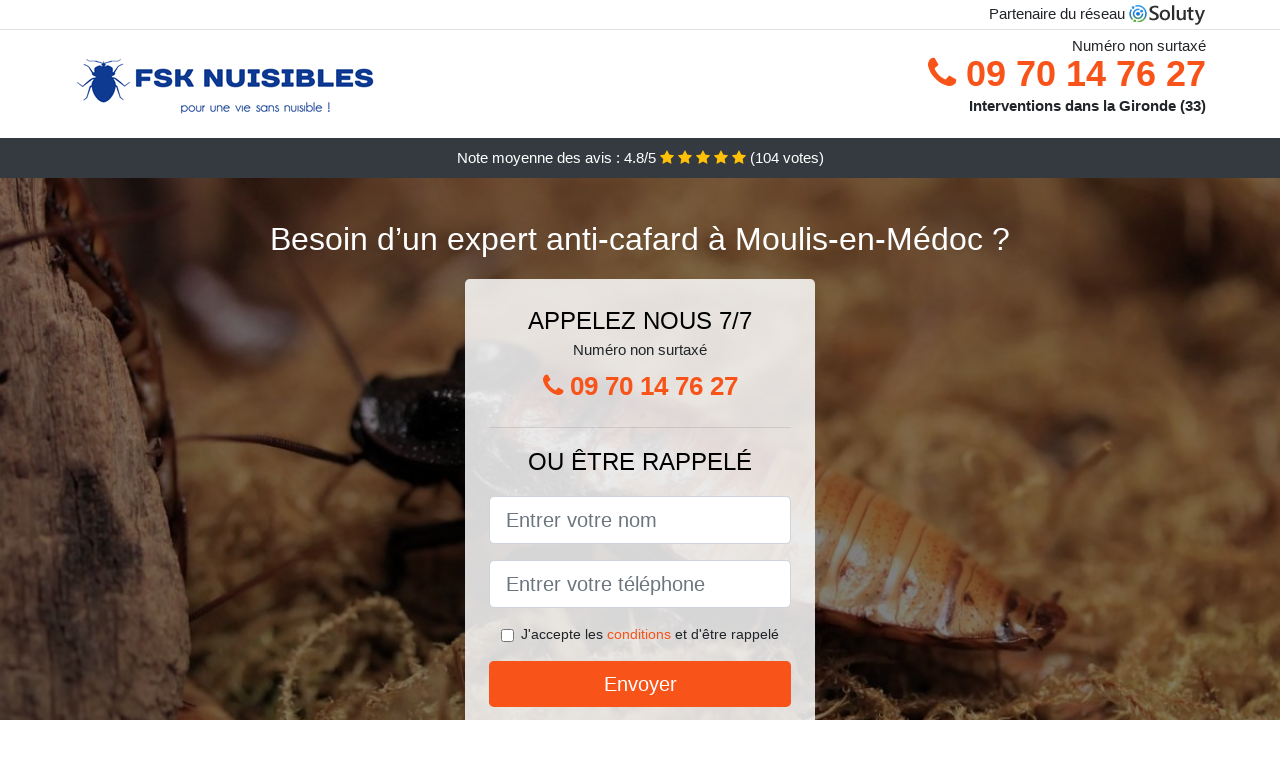

--- FILE ---
content_type: text/html; charset=UTF-8
request_url: https://www.donoma.fr/entreprise-anti-cafard/moulis-en-medoc-33480
body_size: 8503
content:
<!doctype html>
<html lang="fr">
  <head>
    
<title>Désinsectisation cafards blattes à Moulis-en-Médoc 33480</title>
<meta name="description" content="Les vêtements dans vos armoires et penderies ne seront plus en sécurité avec des cafards américains qui rodent, car ces insectes peuvent rentrer n&#039;importe où et n&#039;importe quand à Moulis-en-Médoc." />
	<link rel="canonical" href="https://www.donoma.fr/entreprise-anti-cafard/moulis-en-medoc-33480" />

<script type="application/ld+json">
    {
        "@context": "http://schema.org/",
        "@type": "Article",
                    "headline": "Désinsectisation cafards blattes à Moulis-en-Médoc 33480",
                "image": "https://www.donoma.fr/img/2/1.jpg"
    }
</script>

        <meta charset="utf-8">
	<meta name="csrf-token" content="SHTRQzwXH4srwQ7jFNv3mEFPvMLXKvb9sKo5Y4fr">
    <meta name="viewport" content="width=device-width, initial-scale=1, shrink-to-fit=no">
    <link rel="stylesheet" href="https://stackpath.bootstrapcdn.com/bootstrap/4.3.1/css/bootstrap.min.css" integrity="sha384-ggOyR0iXCbMQv3Xipma34MD+dH/1fQ784/j6cY/iJTQUOhcWr7x9JvoRxT2MZw1T" crossorigin="anonymous">
    <link rel="stylesheet" href="https://stackpath.bootstrapcdn.com/font-awesome/4.7.0/css/font-awesome.min.css">
<style type="text/css">
html {height: 100%;}
body {font-size: 15px;height: 100%;margin: 0;padding: 0;}
a, a:hover{color: #f85319;}
.navbar{background-color: #f85319;}
.breadcrumb{padding: 0;background-color: transparent;margin: 0;}
.card-body{background-color: #FFFFFF;}
.card-img-top{cursor: pointer;}
footer{min-height: 50px;}
.achouak,.achouak:hover{color: #212529;}
.phone{font-weight: bold;font-size: 1.5rem;color: #f85319}
    h1{font-size: 1.8rem;margin-bottom: 1rem;}
    h2{font-size: 1.5rem;}
@media (max-width: 991px){
    h1{font-size: 1.5rem;}
    h2{font-size: 1rem;}
}
aside .list-group{column-count: 10;column-width: 300px;display: block;}
.card-text{column-count: 10;column-width: 300px;}
.card-text a{display: block;}
.sarrah{background-size:cover;background-position:top center;height: 100%;min-height: 600px;}
.sarrah-filter{background-color: rgba(0,0,0,0.5);height: 100%;width: 100%;display: table;}
.sarrah-content{display: table-cell;position: relative;width: 100%;height: 100%;vertical-align: middle;text-align: center;padding: 1rem;}
.sarrah-title-1{color: #FFF;text-align: center;font-size: 2rem;margin-top: 0;}
.sarrah-title-2{color: #000;text-align: center;font-size: 1.5rem;}
.sarrah-form-filter{background-color: rgba(255, 255, 255, 0.84);padding: 1.5rem;margin: 0 auto;max-width: 350px;border-radius: .3rem;}
.sarrah-form-filter .form-group label{display: none;}
.sarrah-form-filter .form-check {font-size: 14px;vertical-align: middle;}
.sarrah-pro{position: absolute;top:20px;right: 20px;color: #FFF;font-size: 20px;    display: inline-block;padding: 5px 10px;border: 1px solid #fff;border-radius: 6px;}
.sarrah-pro:hover{color: #FFF;text-decoration: none;}

.letisia{position:relative;height:108px;}
.letisia-logo{position: absolute;top: 4px;left: 4px;}
.letisia-phone{position: absolute;top: 4px;right: 4px;display:block; font-size: 36px;height: 100px;line-height: 80px;  font-weight: bold;color: #f85319;}
.letisia-dep{position: absolute;top: 65px;right: 4px;font-weight: bold;}
.letisia-rating{color: #FFF;height: 40px;line-height: 40px;text-align: center;}
.letisia-rating .fa-star{color: #ffc107}
.letisia-sarrah{height:calc(100% - 148px);background-position:center;min-height: 700px;background-size:cover;}
.letisia-button{display:block; padding:0 8px;border-radius:6px; width:250px;margin:0 auto;font-size: 26px;line-height: 50px;font-weight: bold;color: #f85319;}
.letisia-button-inverse{display:block;color:#FFF;margin:0 auto;background-color: #f85319;    padding: .5rem 1rem;font-size: 1.25rem;line-height: 1.5;border-radius: .3rem;}
.letisia-button:hover,.letisia-phone:hover,.letisia-button-inverse:hover{text-decoration:none;}
.letisia-title-1{color: #FFF;text-align: center;font-size: 2rem;margin-top: 0;}

.partenaire{line-height: 20px;text-align: right;}

#Cmap{max-width: 100%;margin: 0 auto;}

@media (max-width: 991px){
    .container {max-width: 100%;}
}

@media (max-width: 767px){
    .letisia-logo{float: none;text-align: center;}
    .letisia-phone{float: none;font-size: 26px;line-height: 50px;text-align: center;position: relative;height: 50px;}
	.sarrah-content{vertical-align: top;}
	
    .letisia-button{display:block; padding:0 8px;border-radius:6px; width:100%;margin:0 auto;font-size: 25px;line-height: 50px;font-weight: bold;color:#FFF;background-color: #f85319;}
    .letisia-button:hover{color: white;}
	
    .letisia{position:relative;height:auto;text-align:center;}
    .letisia-logo{position: relative;top: auto;left: auto;}
    .letisia-dep{position: relative;line-height: 20px;top: auto;right: auto;white-space: nowrap;}
    .partenaire{text-align: center;}
}
@media (max-width: 500px){
    .letisia-title-1{color: #FFF;text-align: center;font-size: 24px;margin-top: 0;}
    .sarrah-title-1{color: #FFF;text-align: center;font-size: 24px;margin-top: 0;}
    .sarrah-title-2{color: #000;text-align: center;font-size: 20px;}
    .letisia-sarrah{height:auto;min-height:auto;}
}

@media (min-width: 576px){
    .card-columns{column-count: 2;}
}

@media (min-width: 990px){
    .card-columns{column-count: 3;}
}

.carousel-control-prev, .carousel-control-next{
	   /*disables white flash*/
   -webkit-transition: none;
   -o-transition: none;
   transition: none;
}

</style>
	<link rel="apple-touch-icon" sizes="57x57" href="/favicon/1/apple-icon-57x57.png">
<link rel="apple-touch-icon" sizes="60x60" href="/favicon/1/apple-icon-60x60.png">
<link rel="apple-touch-icon" sizes="72x72" href="/favicon/1/apple-icon-72x72.png">
<link rel="apple-touch-icon" sizes="76x76" href="/favicon/1/apple-icon-76x76.png">
<link rel="apple-touch-icon" sizes="114x114" href="/favicon/1/apple-icon-114x114.png">
<link rel="apple-touch-icon" sizes="120x120" href="/favicon/1/apple-icon-120x120.png">
<link rel="apple-touch-icon" sizes="144x144" href="/favicon/1/apple-icon-144x144.png">
<link rel="apple-touch-icon" sizes="152x152" href="/favicon/1/apple-icon-152x152.png">
<link rel="apple-touch-icon" sizes="180x180" href="/favicon/1/apple-icon-180x180.png">
<link rel="icon" type="image/png" sizes="192x192"  href="/favicon/1/android-icon-192x192.png">
<link rel="icon" type="image/png" sizes="32x32" href="/favicon/1/favicon-32x32.png">
<link rel="icon" type="image/png" sizes="96x96" href="/favicon/1/favicon-96x96.png">
<link rel="icon" type="image/png" sizes="16x16" href="/favicon/1/favicon-16x16.png">
<link rel="manifest" href="/favicon/1/manifest.json">
<meta name="msapplication-TileColor" content="#ffffff">
<meta name="msapplication-TileImage" content="/favicon/1/ms-icon-144x144.png">
<meta name="theme-color" content="#ffffff"></head>
<body>
    			<div class="bg-white">
			<div class="border-bottom" >
    			<div class="container p-1 partenaire">
    				Partenaire du réseau <img alt="Soluty" src="/img/soluty.com.png" >
    			</div>
			</div>
			<div class="container p-1 letisia">
				<div class="letisia-logo" >
										<img class="img-fluid" alt="FSK Nuisibles " src="https://www.donoma.fr/img/entreprises/fsknuisibles.png">
										<br>
				</div>
								<span style="position: absolute;right: 4px;top:5px;"  class="d-none d-md-block" >Numéro non surtaxé</span>
				<a href="tel:+33970147627" class="letisia-phone d-none d-md-block" >
					<i class="fa fa-phone" ></i> 09 70 14 76 27
				</a>
				<span class="letisia-dep" >Interventions dans la Gironde (33)</span>
							</div>
			<div class="letisia-rating bg-dark" >
				<span class="d-none d-sm-inline" >Note moyenne des avis : </span>4.8/5 
                    <i class="fa fa-star" aria-hidden="true"></i>
                    <i class="fa fa-star" aria-hidden="true"></i>
                    <i class="fa fa-star" aria-hidden="true"></i>
                    <i class="fa fa-star" aria-hidden="true"></i>
                    <i class="fa fa-star" aria-hidden="true"></i>
                     (<span id="ratingCount" >104</span> votes)
			</div>
		</div>
    	<div class="letisia-sarrah" style="background-image:url(/img/2/1.jpg);">
    		<div class="sarrah-filter">
    			<div class="sarrah-content" >
    				<p class="letisia-title-1">Besoin d’un expert anti-cafard à Moulis-en-Médoc ?</p>
        			<div class="sarrah-form-filter" >
	<p class="sarrah-title-2 text-uppercase mb-0" >appelez nous 7/7</p>
	<span>Numéro non surtaxé</span>
	<a href="tel:+33970147627" class="letisia-button " >
		<i class="fa fa-phone" ></i> 09 70 14 76 27
	</a>
	<hr>
        <p class="sarrah-title-2 text-uppercase mb-3" >ou être rappelé</p>
    <form method="post" action="https://www.donoma.fr/call/store"><input type="hidden" name="_token" value="SHTRQzwXH4srwQ7jFNv3mEFPvMLXKvb9sKo5Y4fr">
    	<input type="hidden" name="theme_id" id="inp-theme_id" value="2">
    	<input type="hidden" name="zipcode" id="inp-zipcode" value="33480">
    	<div class="form-group"><label for="inp-name" class=""></label><input type="text" name="name" id="inp-name" class="form-control form-control-lg" placeholder="Entrer votre nom"></div>
    	<div class="form-group"><label for="inp-phone" class=""></label><input type="text" name="phone" id="inp-phone" class="form-control form-control-lg" placeholder="Entrer votre téléphone"></div>
    	    	<div class="form-check"><input type="checkbox" name="conditions" id="inp-conditions" value="on" class="form-check-input"><label for="inp-conditions" class="form-check-label">J'accepte les <a target="_blank" href="https://www.donoma.fr/mentions-legales.html#conditions">conditions</a> et d'être rappelé</label></div>
    	    	<button type="submit" class="letisia-button-inverse my-3 border-0 w-100" >Envoyer</button>
    </form>
    </div>        			                	<img class="mt-3" src="https://www.donoma.fr/img/certibiocide.png" style="max-width: 280px;" >
                	    			</div>
    		</div>
    	</div>
		<div class="container my-4" >
        <div class="row">
            <div class="col-xl-8">
            	                <nav aria-label="breadcrumb">
                  <ol class="breadcrumb">
                	                    	<li class="breadcrumb-item"><a href="https://www.donoma.fr/entreprise-anti-cafard">Entreprise anti-cafard</a></li>
						            	<li class="breadcrumb-item active" aria-current="page">Entreprise anti-cafard à Moulis-en-Médoc</li>
                  </ol>
                </nav>
                                <article>
                                        <h1>Désinsectisation cafards blattes à Moulis-en-Médoc 33480</h1>
                                    	                		<h2>Découvrez les opération de notre structure d&#039;éradication de cafards germaniques</h2>
                		                		<p>
                		                			Nous pouvons choisir les traitements les plus adéquats en tenant compte de chaque cas de prolifération, ce qui nous permet d&#039;assurer une éradication efficace des cafards germaniques.<br>
                			                		                			Nos techniciens s&#039;occupent de la lutte défensive contre les cafards germaniques, en vous apportant des solutions sur mesure, vis-à-vis de vos besoins et de vos moyens.<br>
                			                		                			Tous nos services se trouvent être effectués avec le plus grand professionnalisme, et dans le respect des dispositions prévues par la loi à Moulis-en-Médoc.<br>
                			                		                			Vous pouvez nous faire confiance pour mettre en place un protocole curatif de grande efficience, pour une élimination absolue et définitive de vos cafards de maison.<br>
                			                		                			Vous avez des préoccupations à propos des cafards de maison ? Nous sommes sans conteste ici pour y répondre et vous aider au mieux à éviter une cohabitation avec ces nuisibles à Moulis-en-Médoc 33480.<br>
                			                		                			Vous aimeriez vous garantir dès maintenant que les cafards germaniques ne pourront pas rentrer chez vous ? Nous allons pouvoir vous octroyer la technique adaptée.<br>
                			                		                			Nous vous proposons une large palette d&#039;interventions et services, dans le cadre de la désinfection de votre maison ou de votre entreprise, avant, pendant et après une incursion d&#039;insectes.<br>
                			                		                			Nous pouvons prendre en charge les travaux d&#039;éradication des cafards, en prenant soin de respecter toutes les normes sécuritaires prévues par la législation à Moulis-en-Médoc 33.<br>
                			                		                		</p>
                	                		<h2>À Moulis-en-Médoc que faut-il comprendre à propos des cafards de maison ?</h2>
                		                		<p>
                		                			Le froid est l&#039;une des rares choses qui soient en mesure d&#039;agir rapidement contre les cafards de maison ; mais attention, le froid extrême comme celui d&#039;un congélateur.<br>
                			                		                			Il y a dans le monde une grande quantité d&#039;espèces nombreuses de cafards germaniques, ayant tous le même mode de vie et présentant le même risque sanitaire pour leurs hôtes.<br>
                			                		                			Les cafards orientaux ne peuvent pas vous piquer, ni même vous mordre, mais cela n&#039;empêche que leur présence peut gravement poser problème à votre confort et même à votre santé.<br>
                			                		                			En matière de résistance, les cafards orientaux sont probablement les meilleurs parmi tous les nuisibles nuisibles. Ils résistent même à un passage au micro-onde, et peuvent s&#039;adapter à n&#039;importe quel environnement.<br>
                			                		                			Les cafards se promènent dans les lieux les plus sales qui soient : les décharges, les égouts, les toilettes, les poubelles, etc. Vous devez par conséquent éviter à tout prix de cohabiter avec eux.<br>
                			                		                			Il est indispensable de savoir que les cafards germaniques se reproduisent à une vitesse exponentielle. C&#039;est d&#039;ailleurs pour cette raison qu&#039;il est vraiment urgent de prendre des dispositions définitives contre eux le plus vite possible.<br>
                			                		                			Les cafards rayés s&#039;avèrent être des insectes considérés comme les plus répugnants qui soient, en grosse partie du fait de leur mode de vie et d&#039;alimentation.<br>
                			                		                			Il est vraiment pénible d&#039;exterminer des cafards de cuisine, du moins pour des non professionnels. C&#039;est pour ça que vous allez devoir généralement confier ce travail à des professionnels, comme ceux de notre société de désinsectisation.<br>
                			                		                		</p>
                	                		<h2>Pourquoi faire recours à des techniciens pour éliminer les cafards orientaux ?</h2>
                		                    	<figure class="figure">
                        	<img src="/img/2/1.jpg"  alt="entreprise anti-cafard" class="img-fluid" >
                        	<figcaption class="figure-caption text-center">Entreprise anti-cafard</figcaption>
                    	</figure>
                		                		<p>
                		                			Le recours à une aide professionnelle est la bonne technique si vous voulez vraiment éliminer tous les cafards de cuisine qui rodent dans votre lieu de vie ou de travail.<br>
                			                		                			Grâce à leur grande résistance, les cafards germaniques peuvent survivre à toutes vos attaques, et continuer à proliférer chez vous, à moins de faire appel à des professionnels pour vous en débarrasser une bonne fois pour toute.<br>
                			                		                			Il est important d&#039;éviter au maximum le contact avec les cafards, dans l&#039;optique de vous abriter contre leurs germes. C&#039;est pour cela que vous avez tout intérêt à laisser leur éradication à des pros.<br>
                			                		                			L&#039;aide professionnelle contre des nuisibles comme les cafards, c&#039;est la certitude d&#039;avoir une éradication fiable et drastique contre ces nuisibles.<br>
                			                		                			Occire vous-même vos cafards germaniques vous expose à de nombreux risques, il se trouve être par conséquent beaucoup plus sûr de laisser des experts du domaine s&#039;en charger pour vous.<br>
                			                		                			À Moulis-en-Médoc, les cafards de maison s&#039;avèrent être des nuisibles particulièrement résistants, et il est vraiment pénible de les anéantir, surtout sans une aide professionnelle de bonne qualité.<br>
                			                		                			Les services que nos techniciens s&#039;avèrent être capables de vous rendre, constituent votre meilleure chance pour exterminer toute la population de cafards américains qui rode dans votre villa.<br>
                			                		                			Les professionnels que nous mettons à votre disposition sont les plus compétents pour anéantir les cafards américains qui s&#039;introduisent dans vos maisons et dans vos entreprises.<br>
                			                		                			Il n&#039;est pas facile de trouver des moyens efficaces pour chasser les cafards de cuisine soi-même. Encore que vous n&#039;aurez pas le savoir-faire ou l&#039;expérience qui permettra aux pros d&#039;assurer des exterminations définitives.<br>
                			                		                		</p>
                	                		<h2>Quels dangers représentent les cafards américains pour les hommes à Moulis-en-Médoc ?</h2>
                		                		<p>
                		                			Les cafards de cuisine apportent avec eux, tout un lot de nocivités dont vous serez les victimes si vous les laisser vivre et se développer dans votre environnement de vie.<br>
                			                		                			À Moulis-en-Médoc, les déjections des cafards orientaux contiennent une myriade incroyable de microbe et de germes. Imaginez l&#039;impact que ça aurait sur vous, d&#039;être en contact permanent avec cette substance pleine de bactérie.<br>
                			                		                			Si vous avez peur des cafards de cuisine, alors préparez-vous à vivre de manière continuelle, des moments terreurs dans votre propre villa.<br>
                			                		                			Les cafards rayés qui vivent chez vous peuvent vous transmettre les microbes et les bactéries qu&#039;ils transportent, et causer ainsi toutes sortes de maladies infectieuses.<br>
                			                		                			Vivre avec des cafards américains, ou simplement partager votre espace de travail avec eux, c&#039;est une situation qui vous expose à de nombreux risques sanitaires.<br>
                			                		                			Pour vivre en bonne santé, l&#039;homme a besoin d&#039;un milieu sain, salubre, et ayant un niveau minimum d&#039;hygiène. Tout cela est compromis par la présence des nuisibles que s&#039;avèrent être les cafards.<br>
                			                		                		</p>
                	                		<h2>À Moulis-en-Médoc quelles sont les conséquences d&#039;une invasion de cafards ?</h2>
                		                		<p>
                		                			Les cafards rayés présents dans votre villa sont capables de causer de gros dégâts, non seulement sur votre santé, mais aussi sur l&#039;état de salubrité des lieux.<br>
                			                		                			Utiliser des traitements ou bien même des vêtements infectés par les germes et les multiples bactéries des cafards germaniques, peut provoquer des problèmes comme : réaction allergique, éruption cutanée, infection, etc.<br>
                			                		                			Vous allez avoir énormément de mal à vous endormis, sachant qu&#039;une population de cafards rayés répugnants rodent dans votre chambre et qu&#039;ils peuvent se glisser dans votre lit.<br>
                			                		                			Dans votre cuisine, les cafards s&#039;infiltrent dans le garde-manger, dans la vaisselle, et ils y laissent des traces de déjection qui rendent tout aliment impropre à la consommation.<br>
                			                		                			Les vêtements dans vos armoires et penderies ne seront plus en sécurité avec des cafards américains qui rodent, car ces insectes peuvent rentrer n&#039;importe où et n&#039;importe quand.<br>
                			                		                			Vivre avec des cafards de maison peut causer chez de nombreuses personnes, des troubles assez graves comme l&#039;insomnie ou bien des crises de paranoïa.<br>
                			                		                			À Moulis-en-Médoc (33480), si vous êtes une structure professionnelle, surtout dans l&#039;agro-alimentaire, et que vous subissez une incursion de cafards rayés, vous pouvez aisément perdre votre autorisation d&#039;exercer.<br>
                			                		                		</p>
                	                	<div class="form-group" >
    <input type="hidden" id="selected_rating" name="selected_rating" value="5" required="required">
    <input type="hidden" id="voted" name="voted" value="0" >
    <span id="ratingValue" >4.8</span> / 5 (<span id="ratingCount" >104</span> votes)<br/>
    <button type="button" class="btnrating btn btn-warning" data-attr="1" id="rating-star-1">
        <i class="fa fa-star" aria-hidden="true"></i>
    </button>
    <button type="button" class="btnrating btn btn-warning" data-attr="2" id="rating-star-2">
        <i class="fa fa-star" aria-hidden="true"></i>
    </button>
    <button type="button" class="btnrating btn btn-warning" data-attr="3" id="rating-star-3">
        <i class="fa fa-star" aria-hidden="true"></i>
    </button>
    <button type="button" class="btnrating btn btn-warning" data-attr="4" id="rating-star-4">
        <i class="fa fa-star" aria-hidden="true"></i>
    </button>
    <button type="button" class="btnrating btn btn-warning" data-attr="5" id="rating-star-5">
        <i class="fa fa-star" aria-hidden="true"></i>
    </button>
</div>

<div class="alert alert-success d-none" role="alert">
	<strong>Merci!</strong> pour votre évaluation.
</div>                </article>
            </div>
            <aside class="col-xl-4">
                <ol class="list-group" >
                	                    	                    	<li class="list-group-item bg-light-grey" >
                    		<a class="achouak" href="https://www.donoma.fr/entreprise-anti-cafard/listrac-medoc-33480">Entreprise anti-cafard à Listrac-Médoc</a>
                    	</li>
                    	                    	<li class="list-group-item bg-light-grey" >
                    		<a class="achouak" href="https://www.donoma.fr/entreprise-anti-cafard/avensan-33480">Entreprise anti-cafard à Avensan</a>
                    	</li>
                    	                    	<li class="list-group-item bg-light-grey" >
                    		<a class="achouak" href="https://www.donoma.fr/entreprise-anti-cafard/castelnau-de-medoc-33480">Entreprise anti-cafard à Castelnau-de-Médoc</a>
                    	</li>
                    	                    	<li class="list-group-item bg-light-grey" >
                    		<a class="achouak" href="https://www.donoma.fr/entreprise-anti-cafard/cussac-fort-medoc-33460">Entreprise anti-cafard à Cussac-Fort-Médoc</a>
                    	</li>
                    	                    	<li class="list-group-item bg-light-grey" >
                    		<a class="achouak" href="https://www.donoma.fr/entreprise-anti-cafard/lamarque-33460">Entreprise anti-cafard à Lamarque</a>
                    	</li>
                    	                    	<li class="list-group-item bg-light-grey" >
                    		<a class="achouak" href="https://www.donoma.fr/entreprise-anti-cafard/soussans-33460">Entreprise anti-cafard à Soussans</a>
                    	</li>
                    	                    	<li class="list-group-item bg-light-grey" >
                    		<a class="achouak" href="https://www.donoma.fr/entreprise-anti-cafard/margaux-33460">Entreprise anti-cafard à Margaux</a>
                    	</li>
                    	                    	<li class="list-group-item bg-light-grey" >
                    		<a class="achouak" href="https://www.donoma.fr/entreprise-anti-cafard/cantenac-33460">Entreprise anti-cafard à Cantenac</a>
                    	</li>
                    	                    	<li class="list-group-item bg-light-grey" >
                    		<a class="achouak" href="https://www.donoma.fr/entreprise-anti-cafard/arsac-33460">Entreprise anti-cafard à Arsac</a>
                    	</li>
                    	                    	<li class="list-group-item bg-light-grey" >
                    		<a class="achouak" href="https://www.donoma.fr/entreprise-anti-cafard/saint-laurent-medoc-33112">Entreprise anti-cafard à Saint-Laurent-Médoc</a>
                    	</li>
                    	                    	<li class="list-group-item bg-light-grey" >
                    		<a class="achouak" href="https://www.donoma.fr/entreprise-anti-cafard/blaye-33390">Entreprise anti-cafard à Blaye</a>
                    	</li>
                    	                    	<li class="list-group-item bg-light-grey" >
                    		<a class="achouak" href="https://www.donoma.fr/entreprise-anti-cafard/saint-martin-lacaussade-33390">Entreprise anti-cafard à Saint-Martin-Lacaussade</a>
                    	</li>
                    	                    	<li class="list-group-item bg-light-grey" >
                    		<a class="achouak" href="https://www.donoma.fr/entreprise-anti-cafard/macau-33460">Entreprise anti-cafard à Macau</a>
                    	</li>
                    	                    	<li class="list-group-item bg-light-grey" >
                    		<a class="achouak" href="https://www.donoma.fr/entreprise-anti-cafard/cars-33390">Entreprise anti-cafard à Cars</a>
                    	</li>
                    	                    	<li class="list-group-item bg-light-grey" >
                    		<a class="achouak" href="https://www.donoma.fr/entreprise-anti-cafard/sainte-helene-33480">Entreprise anti-cafard à Sainte-Hélène</a>
                    	</li>
                    	                    	<li class="list-group-item bg-light-grey" >
                    		<a class="achouak" href="https://www.donoma.fr/entreprise-anti-cafard/pauillac-33250">Entreprise anti-cafard à Pauillac</a>
                    	</li>
                    	                    	<li class="list-group-item bg-light-grey" >
                    		<a class="achouak" href="https://www.donoma.fr/entreprise-anti-cafard/le-pian-medoc-33290">Entreprise anti-cafard au Pian-Médoc</a>
                    	</li>
                    	                    	<li class="list-group-item bg-light-grey" >
                    		<a class="achouak" href="https://www.donoma.fr/entreprise-anti-cafard/berson-33390">Entreprise anti-cafard à Berson</a>
                    	</li>
                    	                    	<li class="list-group-item bg-light-grey" >
                    		<a class="achouak" href="https://www.donoma.fr/entreprise-anti-cafard/saint-sauveur-33250">Entreprise anti-cafard à Saint-Sauveur</a>
                    	</li>
                    	                    	<li class="list-group-item bg-light-grey" >
                    		<a class="achouak" href="https://www.donoma.fr/entreprise-anti-cafard/ludon-medoc-33290">Entreprise anti-cafard à Ludon-Médoc</a>
                    	</li>
                    	                    	<li class="list-group-item bg-light-grey" >
                    		<a class="achouak" href="https://www.donoma.fr/entreprise-anti-cafard/bourg-33710">Entreprise anti-cafard à Bourg</a>
                    	</li>
                    	                    	<li class="list-group-item bg-light-grey" >
                    		<a class="achouak" href="https://www.donoma.fr/entreprise-anti-cafard/cissac-medoc-33250">Entreprise anti-cafard à Cissac-Médoc</a>
                    	</li>
                    	                    	<li class="list-group-item bg-light-grey" >
                    		<a class="achouak" href="https://www.donoma.fr/entreprise-anti-cafard/saint-medard-en-jalles-33160">Entreprise anti-cafard à Saint-Médard-en-Jalles</a>
                    	</li>
                    	                    	<li class="list-group-item bg-light-grey" >
                    		<a class="achouak" href="https://www.donoma.fr/entreprise-anti-cafard/ambes-33810">Entreprise anti-cafard à Ambès</a>
                    	</li>
                    	                    	<li class="list-group-item bg-light-grey" >
                    		<a class="achouak" href="https://www.donoma.fr/entreprise-anti-cafard/cartelegue-33390">Entreprise anti-cafard à Cartelègue</a>
                    	</li>
                    	                    	<li class="list-group-item bg-light-grey" >
                    		<a class="achouak" href="https://www.donoma.fr/entreprise-anti-cafard/parempuyre-33290">Entreprise anti-cafard à Parempuyre</a>
                    	</li>
                    	                    	<li class="list-group-item bg-light-grey" >
                    		<a class="achouak" href="https://www.donoma.fr/entreprise-anti-cafard/blanquefort-33290">Entreprise anti-cafard à Blanquefort</a>
                    	</li>
                    	                    	<li class="list-group-item bg-light-grey" >
                    		<a class="achouak" href="https://www.donoma.fr/entreprise-anti-cafard/le-taillan-medoc-33320">Entreprise anti-cafard au Taillan-Médoc</a>
                    	</li>
                    	                    	<li class="list-group-item bg-light-grey" >
                    		<a class="achouak" href="https://www.donoma.fr/entreprise-anti-cafard/vertheuil-33180">Entreprise anti-cafard à Vertheuil</a>
                    	</li>
                    	                    	<li class="list-group-item bg-light-grey" >
                    		<a class="achouak" href="https://www.donoma.fr/entreprise-anti-cafard/saint-estephe-33180">Entreprise anti-cafard à Saint-Estèphe</a>
                    	</li>
                    	                    	<li class="list-group-item bg-light-grey" >
                    		<a class="achouak" href="https://www.donoma.fr/entreprise-anti-cafard/prignac-et-marcamps-33710">Entreprise anti-cafard à Prignac-et-Marcamps</a>
                    	</li>
                    	                    	<li class="list-group-item bg-light-grey" >
                    		<a class="achouak" href="https://www.donoma.fr/entreprise-anti-cafard/carcans-33121">Entreprise anti-cafard à Carcans</a>
                    	</li>
                    	                    	<li class="list-group-item bg-light-grey" >
                    		<a class="achouak" href="https://www.donoma.fr/entreprise-anti-cafard/pugnac-33710">Entreprise anti-cafard à Pugnac</a>
                    	</li>
                    	                    	<li class="list-group-item bg-light-grey" >
                    		<a class="achouak" href="https://www.donoma.fr/entreprise-anti-cafard/tauriac-33710">Entreprise anti-cafard à Tauriac</a>
                    	</li>
                    	                    	<li class="list-group-item bg-light-grey" >
                    		<a class="achouak" href="https://www.donoma.fr/entreprise-anti-cafard/eysines-33320">Entreprise anti-cafard à Eysines</a>
                    	</li>
                    	                    	<li class="list-group-item bg-light-grey" >
                    		<a class="achouak" href="https://www.donoma.fr/entreprise-anti-cafard/saint-louis-de-montferrand-33440">Entreprise anti-cafard à Saint-Louis-de-Montferrand</a>
                    	</li>
                    	                    	<li class="list-group-item bg-light-grey" >
                    		<a class="achouak" href="https://www.donoma.fr/entreprise-anti-cafard/etauliers-33820">Entreprise anti-cafard à Étauliers</a>
                    	</li>
                    	                    	<li class="list-group-item bg-light-grey" >
                    		<a class="achouak" href="https://www.donoma.fr/entreprise-anti-cafard/le-haillan-33185">Entreprise anti-cafard au Haillan</a>
                    	</li>
                    	                    	<li class="list-group-item bg-light-grey" >
                    		<a class="achouak" href="https://www.donoma.fr/entreprise-anti-cafard/saint-christoly-de-blaye-33920">Entreprise anti-cafard à Saint-Christoly-de-Blaye</a>
                    	</li>
                    	                    	<li class="list-group-item bg-light-grey" >
                    		<a class="achouak" href="https://www.donoma.fr/entreprise-anti-cafard/braud-et-saint-louis-33820">Entreprise anti-cafard à Braud-et-Saint-Louis</a>
                    	</li>
                    	                    	<li class="list-group-item bg-light-grey" >
                    		<a class="achouak" href="https://www.donoma.fr/entreprise-anti-cafard/bruges-33520">Entreprise anti-cafard à Bruges</a>
                    	</li>
                    	                    	<li class="list-group-item bg-light-grey" >
                    		<a class="achouak" href="https://www.donoma.fr/entreprise-anti-cafard/saint-laurent-darce-33240">Entreprise anti-cafard à Saint-Laurent-d&#039;Arce</a>
                    	</li>
                    	                    	<li class="list-group-item bg-light-grey" >
                    		<a class="achouak" href="https://www.donoma.fr/entreprise-anti-cafard/saint-vincent-de-paul-33440">Entreprise anti-cafard à Saint-Vincent-de-Paul</a>
                    	</li>
                    	                    	<li class="list-group-item bg-light-grey" >
                    		<a class="achouak" href="https://www.donoma.fr/entreprise-anti-cafard/peujard-33240">Entreprise anti-cafard à Peujard</a>
                    	</li>
                    	                    	<li class="list-group-item bg-light-grey" >
                    		<a class="achouak" href="https://www.donoma.fr/entreprise-anti-cafard/le-bouscat-33110">Entreprise anti-cafard au Bouscat</a>
                    	</li>
                    	                    	<li class="list-group-item bg-light-grey" >
                    		<a class="achouak" href="https://www.donoma.fr/entreprise-anti-cafard/saint-germain-desteuil-33340">Entreprise anti-cafard à Saint-Germain-d&#039;Esteuil</a>
                    	</li>
                    	                    	<li class="list-group-item bg-light-grey" >
                    		<a class="achouak" href="https://www.donoma.fr/entreprise-anti-cafard/saint-gervais-33240">Entreprise anti-cafard à Saint-Gervais</a>
                    	</li>
                    	                    	<li class="list-group-item bg-light-grey" >
                    		<a class="achouak" href="https://www.donoma.fr/entreprise-anti-cafard/martignas-sur-jalle-33127">Entreprise anti-cafard à Martignas-sur-Jalle</a>
                    	</li>
                    	                    	<li class="list-group-item bg-light-grey" >
                    		<a class="achouak" href="https://www.donoma.fr/entreprise-anti-cafard/saint-savin-33920">Entreprise anti-cafard à Saint-Savin</a>
                    	</li>
                    	                                    </ol>
            </aside>
        </div>
    </div>
    <footer class="py-3 bg-dark" >
	<div class="container" >
		    		<a class="text-light" href="/">Accueil</a>
    	    	    		<a rel="nofollow" class="text-light ml-3" href="https://www.donoma.fr/mentions-legales.html">Mentions légales</a>
    		</div>
</footer>
    <script src="https://code.jquery.com/jquery-3.4.1.min.js" integrity="sha256-CSXorXvZcTkaix6Yvo6HppcZGetbYMGWSFlBw8HfCJo=" crossorigin="anonymous"></script>
	<script src="https://stackpath.bootstrapcdn.com/bootstrap/4.3.1/js/bootstrap.min.js" integrity="sha384-JjSmVgyd0p3pXB1rRibZUAYoIIy6OrQ6VrjIEaFf/nJGzIxFDsf4x0xIM+B07jRM" crossorigin="anonymous"></script>
    
<script>
$(document).on("click", '.letisia-phone, .letisia-button', function(event) {
	$.ajax({
		url: "/call/click/33",
      	type : 'POST',
      	dataType : 'json'
	});
});

function aVisitor()
{
	$.post( "/a-visitor/33" );
}

$( document ).ready(function() {
	aVisitor();
});
</script>
	


<script>
$.ajaxSetup({
    headers: {
        'X-CSRF-TOKEN': $('meta[name="csrf-token"]').attr('content')
    }
});
</script>
    

<script>
$(".btnrating").on('click',(function(e) {
	
	if($("#voted").val() == 0){
    	var previous_value = $("#selected_rating").val();
    	
    	var selected_value = $(this).attr("data-attr");
    	$("#selected_rating").val(selected_value);
    	
    	for (i = 1; i <= selected_value; ++i) {
    		$("#rating-star-"+i).toggleClass('btn-warning');
    		$("#rating-star-"+i).toggleClass('btn-default');
    	}
    	
    	for (ix = 1; ix <= previous_value; ++ix) {
    		$("#rating-star-"+ix).toggleClass('btn-warning');
    		$("#rating-star-"+ix).toggleClass('btn-default');
    	}

        $.ajax({
        	url: "/rating/vote",
            dataType: "json",
            method: "POST",
            data: {
            	rating_value: $("#selected_rating").val(),
            	url: document.URL
            },
            success: function( data ) {
                $('#ratingCount').html(data.data.count);
                $('#ratingValue').html(data.data.value);
            	$(".alert").removeClass('d-none');
            	$("#voted").val(1);
			}
        });
	}

}));
</script>
    
</body>
</html>